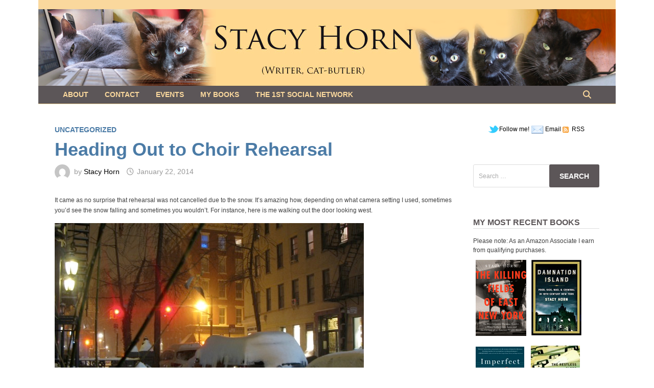

--- FILE ---
content_type: text/html; charset=UTF-8
request_url: https://stacyhorn.com/2014/01/22/heading-out-to-choir-rehearsal/
body_size: 70049
content:
<!doctype html>
<html lang="en-US">
<head>
	<meta charset="UTF-8">
	<meta name="viewport" content="width=device-width, initial-scale=1">
	<link rel="profile" href="https://gmpg.org/xfn/11">

	<title>Heading Out to Choir Rehearsal &#8211; Stacy Horn</title>
<meta name='robots' content='max-image-preview:large' />
<link rel="alternate" type="application/rss+xml" title="Stacy Horn &raquo; Feed" href="https://stacyhorn.com/feed/" />
<link rel="alternate" type="application/rss+xml" title="Stacy Horn &raquo; Comments Feed" href="https://stacyhorn.com/comments/feed/" />
<link rel="alternate" type="application/rss+xml" title="Stacy Horn &raquo; Heading Out to Choir Rehearsal Comments Feed" href="https://stacyhorn.com/2014/01/22/heading-out-to-choir-rehearsal/feed/" />
<script type="text/javascript">
/* <![CDATA[ */
window._wpemojiSettings = {"baseUrl":"https:\/\/s.w.org\/images\/core\/emoji\/14.0.0\/72x72\/","ext":".png","svgUrl":"https:\/\/s.w.org\/images\/core\/emoji\/14.0.0\/svg\/","svgExt":".svg","source":{"concatemoji":"https:\/\/stacyhorn.com\/wp-includes\/js\/wp-emoji-release.min.js?ver=6.4.3"}};
/*! This file is auto-generated */
!function(i,n){var o,s,e;function c(e){try{var t={supportTests:e,timestamp:(new Date).valueOf()};sessionStorage.setItem(o,JSON.stringify(t))}catch(e){}}function p(e,t,n){e.clearRect(0,0,e.canvas.width,e.canvas.height),e.fillText(t,0,0);var t=new Uint32Array(e.getImageData(0,0,e.canvas.width,e.canvas.height).data),r=(e.clearRect(0,0,e.canvas.width,e.canvas.height),e.fillText(n,0,0),new Uint32Array(e.getImageData(0,0,e.canvas.width,e.canvas.height).data));return t.every(function(e,t){return e===r[t]})}function u(e,t,n){switch(t){case"flag":return n(e,"\ud83c\udff3\ufe0f\u200d\u26a7\ufe0f","\ud83c\udff3\ufe0f\u200b\u26a7\ufe0f")?!1:!n(e,"\ud83c\uddfa\ud83c\uddf3","\ud83c\uddfa\u200b\ud83c\uddf3")&&!n(e,"\ud83c\udff4\udb40\udc67\udb40\udc62\udb40\udc65\udb40\udc6e\udb40\udc67\udb40\udc7f","\ud83c\udff4\u200b\udb40\udc67\u200b\udb40\udc62\u200b\udb40\udc65\u200b\udb40\udc6e\u200b\udb40\udc67\u200b\udb40\udc7f");case"emoji":return!n(e,"\ud83e\udef1\ud83c\udffb\u200d\ud83e\udef2\ud83c\udfff","\ud83e\udef1\ud83c\udffb\u200b\ud83e\udef2\ud83c\udfff")}return!1}function f(e,t,n){var r="undefined"!=typeof WorkerGlobalScope&&self instanceof WorkerGlobalScope?new OffscreenCanvas(300,150):i.createElement("canvas"),a=r.getContext("2d",{willReadFrequently:!0}),o=(a.textBaseline="top",a.font="600 32px Arial",{});return e.forEach(function(e){o[e]=t(a,e,n)}),o}function t(e){var t=i.createElement("script");t.src=e,t.defer=!0,i.head.appendChild(t)}"undefined"!=typeof Promise&&(o="wpEmojiSettingsSupports",s=["flag","emoji"],n.supports={everything:!0,everythingExceptFlag:!0},e=new Promise(function(e){i.addEventListener("DOMContentLoaded",e,{once:!0})}),new Promise(function(t){var n=function(){try{var e=JSON.parse(sessionStorage.getItem(o));if("object"==typeof e&&"number"==typeof e.timestamp&&(new Date).valueOf()<e.timestamp+604800&&"object"==typeof e.supportTests)return e.supportTests}catch(e){}return null}();if(!n){if("undefined"!=typeof Worker&&"undefined"!=typeof OffscreenCanvas&&"undefined"!=typeof URL&&URL.createObjectURL&&"undefined"!=typeof Blob)try{var e="postMessage("+f.toString()+"("+[JSON.stringify(s),u.toString(),p.toString()].join(",")+"));",r=new Blob([e],{type:"text/javascript"}),a=new Worker(URL.createObjectURL(r),{name:"wpTestEmojiSupports"});return void(a.onmessage=function(e){c(n=e.data),a.terminate(),t(n)})}catch(e){}c(n=f(s,u,p))}t(n)}).then(function(e){for(var t in e)n.supports[t]=e[t],n.supports.everything=n.supports.everything&&n.supports[t],"flag"!==t&&(n.supports.everythingExceptFlag=n.supports.everythingExceptFlag&&n.supports[t]);n.supports.everythingExceptFlag=n.supports.everythingExceptFlag&&!n.supports.flag,n.DOMReady=!1,n.readyCallback=function(){n.DOMReady=!0}}).then(function(){return e}).then(function(){var e;n.supports.everything||(n.readyCallback(),(e=n.source||{}).concatemoji?t(e.concatemoji):e.wpemoji&&e.twemoji&&(t(e.twemoji),t(e.wpemoji)))}))}((window,document),window._wpemojiSettings);
/* ]]> */
</script>
<style id='wp-emoji-styles-inline-css' type='text/css'>

	img.wp-smiley, img.emoji {
		display: inline !important;
		border: none !important;
		box-shadow: none !important;
		height: 1em !important;
		width: 1em !important;
		margin: 0 0.07em !important;
		vertical-align: -0.1em !important;
		background: none !important;
		padding: 0 !important;
	}
</style>
<link rel='stylesheet' id='wp-block-library-css' href='https://stacyhorn.com/wp-includes/css/dist/block-library/style.min.css?ver=6.4.3' type='text/css' media='all' />
<style id='wp-block-library-theme-inline-css' type='text/css'>
.wp-block-audio figcaption{color:#555;font-size:13px;text-align:center}.is-dark-theme .wp-block-audio figcaption{color:hsla(0,0%,100%,.65)}.wp-block-audio{margin:0 0 1em}.wp-block-code{border:1px solid #ccc;border-radius:4px;font-family:Menlo,Consolas,monaco,monospace;padding:.8em 1em}.wp-block-embed figcaption{color:#555;font-size:13px;text-align:center}.is-dark-theme .wp-block-embed figcaption{color:hsla(0,0%,100%,.65)}.wp-block-embed{margin:0 0 1em}.blocks-gallery-caption{color:#555;font-size:13px;text-align:center}.is-dark-theme .blocks-gallery-caption{color:hsla(0,0%,100%,.65)}.wp-block-image figcaption{color:#555;font-size:13px;text-align:center}.is-dark-theme .wp-block-image figcaption{color:hsla(0,0%,100%,.65)}.wp-block-image{margin:0 0 1em}.wp-block-pullquote{border-bottom:4px solid;border-top:4px solid;color:currentColor;margin-bottom:1.75em}.wp-block-pullquote cite,.wp-block-pullquote footer,.wp-block-pullquote__citation{color:currentColor;font-size:.8125em;font-style:normal;text-transform:uppercase}.wp-block-quote{border-left:.25em solid;margin:0 0 1.75em;padding-left:1em}.wp-block-quote cite,.wp-block-quote footer{color:currentColor;font-size:.8125em;font-style:normal;position:relative}.wp-block-quote.has-text-align-right{border-left:none;border-right:.25em solid;padding-left:0;padding-right:1em}.wp-block-quote.has-text-align-center{border:none;padding-left:0}.wp-block-quote.is-large,.wp-block-quote.is-style-large,.wp-block-quote.is-style-plain{border:none}.wp-block-search .wp-block-search__label{font-weight:700}.wp-block-search__button{border:1px solid #ccc;padding:.375em .625em}:where(.wp-block-group.has-background){padding:1.25em 2.375em}.wp-block-separator.has-css-opacity{opacity:.4}.wp-block-separator{border:none;border-bottom:2px solid;margin-left:auto;margin-right:auto}.wp-block-separator.has-alpha-channel-opacity{opacity:1}.wp-block-separator:not(.is-style-wide):not(.is-style-dots){width:100px}.wp-block-separator.has-background:not(.is-style-dots){border-bottom:none;height:1px}.wp-block-separator.has-background:not(.is-style-wide):not(.is-style-dots){height:2px}.wp-block-table{margin:0 0 1em}.wp-block-table td,.wp-block-table th{word-break:normal}.wp-block-table figcaption{color:#555;font-size:13px;text-align:center}.is-dark-theme .wp-block-table figcaption{color:hsla(0,0%,100%,.65)}.wp-block-video figcaption{color:#555;font-size:13px;text-align:center}.is-dark-theme .wp-block-video figcaption{color:hsla(0,0%,100%,.65)}.wp-block-video{margin:0 0 1em}.wp-block-template-part.has-background{margin-bottom:0;margin-top:0;padding:1.25em 2.375em}
</style>
<style id='classic-theme-styles-inline-css' type='text/css'>
/*! This file is auto-generated */
.wp-block-button__link{color:#fff;background-color:#32373c;border-radius:9999px;box-shadow:none;text-decoration:none;padding:calc(.667em + 2px) calc(1.333em + 2px);font-size:1.125em}.wp-block-file__button{background:#32373c;color:#fff;text-decoration:none}
</style>
<style id='global-styles-inline-css' type='text/css'>
body{--wp--preset--color--black: #000000;--wp--preset--color--cyan-bluish-gray: #abb8c3;--wp--preset--color--white: #ffffff;--wp--preset--color--pale-pink: #f78da7;--wp--preset--color--vivid-red: #cf2e2e;--wp--preset--color--luminous-vivid-orange: #ff6900;--wp--preset--color--luminous-vivid-amber: #fcb900;--wp--preset--color--light-green-cyan: #7bdcb5;--wp--preset--color--vivid-green-cyan: #00d084;--wp--preset--color--pale-cyan-blue: #8ed1fc;--wp--preset--color--vivid-cyan-blue: #0693e3;--wp--preset--color--vivid-purple: #9b51e0;--wp--preset--gradient--vivid-cyan-blue-to-vivid-purple: linear-gradient(135deg,rgba(6,147,227,1) 0%,rgb(155,81,224) 100%);--wp--preset--gradient--light-green-cyan-to-vivid-green-cyan: linear-gradient(135deg,rgb(122,220,180) 0%,rgb(0,208,130) 100%);--wp--preset--gradient--luminous-vivid-amber-to-luminous-vivid-orange: linear-gradient(135deg,rgba(252,185,0,1) 0%,rgba(255,105,0,1) 100%);--wp--preset--gradient--luminous-vivid-orange-to-vivid-red: linear-gradient(135deg,rgba(255,105,0,1) 0%,rgb(207,46,46) 100%);--wp--preset--gradient--very-light-gray-to-cyan-bluish-gray: linear-gradient(135deg,rgb(238,238,238) 0%,rgb(169,184,195) 100%);--wp--preset--gradient--cool-to-warm-spectrum: linear-gradient(135deg,rgb(74,234,220) 0%,rgb(151,120,209) 20%,rgb(207,42,186) 40%,rgb(238,44,130) 60%,rgb(251,105,98) 80%,rgb(254,248,76) 100%);--wp--preset--gradient--blush-light-purple: linear-gradient(135deg,rgb(255,206,236) 0%,rgb(152,150,240) 100%);--wp--preset--gradient--blush-bordeaux: linear-gradient(135deg,rgb(254,205,165) 0%,rgb(254,45,45) 50%,rgb(107,0,62) 100%);--wp--preset--gradient--luminous-dusk: linear-gradient(135deg,rgb(255,203,112) 0%,rgb(199,81,192) 50%,rgb(65,88,208) 100%);--wp--preset--gradient--pale-ocean: linear-gradient(135deg,rgb(255,245,203) 0%,rgb(182,227,212) 50%,rgb(51,167,181) 100%);--wp--preset--gradient--electric-grass: linear-gradient(135deg,rgb(202,248,128) 0%,rgb(113,206,126) 100%);--wp--preset--gradient--midnight: linear-gradient(135deg,rgb(2,3,129) 0%,rgb(40,116,252) 100%);--wp--preset--font-size--small: 13px;--wp--preset--font-size--medium: 20px;--wp--preset--font-size--large: 36px;--wp--preset--font-size--x-large: 42px;--wp--preset--spacing--20: 0.44rem;--wp--preset--spacing--30: 0.67rem;--wp--preset--spacing--40: 1rem;--wp--preset--spacing--50: 1.5rem;--wp--preset--spacing--60: 2.25rem;--wp--preset--spacing--70: 3.38rem;--wp--preset--spacing--80: 5.06rem;--wp--preset--shadow--natural: 6px 6px 9px rgba(0, 0, 0, 0.2);--wp--preset--shadow--deep: 12px 12px 50px rgba(0, 0, 0, 0.4);--wp--preset--shadow--sharp: 6px 6px 0px rgba(0, 0, 0, 0.2);--wp--preset--shadow--outlined: 6px 6px 0px -3px rgba(255, 255, 255, 1), 6px 6px rgba(0, 0, 0, 1);--wp--preset--shadow--crisp: 6px 6px 0px rgba(0, 0, 0, 1);}:where(.is-layout-flex){gap: 0.5em;}:where(.is-layout-grid){gap: 0.5em;}body .is-layout-flow > .alignleft{float: left;margin-inline-start: 0;margin-inline-end: 2em;}body .is-layout-flow > .alignright{float: right;margin-inline-start: 2em;margin-inline-end: 0;}body .is-layout-flow > .aligncenter{margin-left: auto !important;margin-right: auto !important;}body .is-layout-constrained > .alignleft{float: left;margin-inline-start: 0;margin-inline-end: 2em;}body .is-layout-constrained > .alignright{float: right;margin-inline-start: 2em;margin-inline-end: 0;}body .is-layout-constrained > .aligncenter{margin-left: auto !important;margin-right: auto !important;}body .is-layout-constrained > :where(:not(.alignleft):not(.alignright):not(.alignfull)){max-width: var(--wp--style--global--content-size);margin-left: auto !important;margin-right: auto !important;}body .is-layout-constrained > .alignwide{max-width: var(--wp--style--global--wide-size);}body .is-layout-flex{display: flex;}body .is-layout-flex{flex-wrap: wrap;align-items: center;}body .is-layout-flex > *{margin: 0;}body .is-layout-grid{display: grid;}body .is-layout-grid > *{margin: 0;}:where(.wp-block-columns.is-layout-flex){gap: 2em;}:where(.wp-block-columns.is-layout-grid){gap: 2em;}:where(.wp-block-post-template.is-layout-flex){gap: 1.25em;}:where(.wp-block-post-template.is-layout-grid){gap: 1.25em;}.has-black-color{color: var(--wp--preset--color--black) !important;}.has-cyan-bluish-gray-color{color: var(--wp--preset--color--cyan-bluish-gray) !important;}.has-white-color{color: var(--wp--preset--color--white) !important;}.has-pale-pink-color{color: var(--wp--preset--color--pale-pink) !important;}.has-vivid-red-color{color: var(--wp--preset--color--vivid-red) !important;}.has-luminous-vivid-orange-color{color: var(--wp--preset--color--luminous-vivid-orange) !important;}.has-luminous-vivid-amber-color{color: var(--wp--preset--color--luminous-vivid-amber) !important;}.has-light-green-cyan-color{color: var(--wp--preset--color--light-green-cyan) !important;}.has-vivid-green-cyan-color{color: var(--wp--preset--color--vivid-green-cyan) !important;}.has-pale-cyan-blue-color{color: var(--wp--preset--color--pale-cyan-blue) !important;}.has-vivid-cyan-blue-color{color: var(--wp--preset--color--vivid-cyan-blue) !important;}.has-vivid-purple-color{color: var(--wp--preset--color--vivid-purple) !important;}.has-black-background-color{background-color: var(--wp--preset--color--black) !important;}.has-cyan-bluish-gray-background-color{background-color: var(--wp--preset--color--cyan-bluish-gray) !important;}.has-white-background-color{background-color: var(--wp--preset--color--white) !important;}.has-pale-pink-background-color{background-color: var(--wp--preset--color--pale-pink) !important;}.has-vivid-red-background-color{background-color: var(--wp--preset--color--vivid-red) !important;}.has-luminous-vivid-orange-background-color{background-color: var(--wp--preset--color--luminous-vivid-orange) !important;}.has-luminous-vivid-amber-background-color{background-color: var(--wp--preset--color--luminous-vivid-amber) !important;}.has-light-green-cyan-background-color{background-color: var(--wp--preset--color--light-green-cyan) !important;}.has-vivid-green-cyan-background-color{background-color: var(--wp--preset--color--vivid-green-cyan) !important;}.has-pale-cyan-blue-background-color{background-color: var(--wp--preset--color--pale-cyan-blue) !important;}.has-vivid-cyan-blue-background-color{background-color: var(--wp--preset--color--vivid-cyan-blue) !important;}.has-vivid-purple-background-color{background-color: var(--wp--preset--color--vivid-purple) !important;}.has-black-border-color{border-color: var(--wp--preset--color--black) !important;}.has-cyan-bluish-gray-border-color{border-color: var(--wp--preset--color--cyan-bluish-gray) !important;}.has-white-border-color{border-color: var(--wp--preset--color--white) !important;}.has-pale-pink-border-color{border-color: var(--wp--preset--color--pale-pink) !important;}.has-vivid-red-border-color{border-color: var(--wp--preset--color--vivid-red) !important;}.has-luminous-vivid-orange-border-color{border-color: var(--wp--preset--color--luminous-vivid-orange) !important;}.has-luminous-vivid-amber-border-color{border-color: var(--wp--preset--color--luminous-vivid-amber) !important;}.has-light-green-cyan-border-color{border-color: var(--wp--preset--color--light-green-cyan) !important;}.has-vivid-green-cyan-border-color{border-color: var(--wp--preset--color--vivid-green-cyan) !important;}.has-pale-cyan-blue-border-color{border-color: var(--wp--preset--color--pale-cyan-blue) !important;}.has-vivid-cyan-blue-border-color{border-color: var(--wp--preset--color--vivid-cyan-blue) !important;}.has-vivid-purple-border-color{border-color: var(--wp--preset--color--vivid-purple) !important;}.has-vivid-cyan-blue-to-vivid-purple-gradient-background{background: var(--wp--preset--gradient--vivid-cyan-blue-to-vivid-purple) !important;}.has-light-green-cyan-to-vivid-green-cyan-gradient-background{background: var(--wp--preset--gradient--light-green-cyan-to-vivid-green-cyan) !important;}.has-luminous-vivid-amber-to-luminous-vivid-orange-gradient-background{background: var(--wp--preset--gradient--luminous-vivid-amber-to-luminous-vivid-orange) !important;}.has-luminous-vivid-orange-to-vivid-red-gradient-background{background: var(--wp--preset--gradient--luminous-vivid-orange-to-vivid-red) !important;}.has-very-light-gray-to-cyan-bluish-gray-gradient-background{background: var(--wp--preset--gradient--very-light-gray-to-cyan-bluish-gray) !important;}.has-cool-to-warm-spectrum-gradient-background{background: var(--wp--preset--gradient--cool-to-warm-spectrum) !important;}.has-blush-light-purple-gradient-background{background: var(--wp--preset--gradient--blush-light-purple) !important;}.has-blush-bordeaux-gradient-background{background: var(--wp--preset--gradient--blush-bordeaux) !important;}.has-luminous-dusk-gradient-background{background: var(--wp--preset--gradient--luminous-dusk) !important;}.has-pale-ocean-gradient-background{background: var(--wp--preset--gradient--pale-ocean) !important;}.has-electric-grass-gradient-background{background: var(--wp--preset--gradient--electric-grass) !important;}.has-midnight-gradient-background{background: var(--wp--preset--gradient--midnight) !important;}.has-small-font-size{font-size: var(--wp--preset--font-size--small) !important;}.has-medium-font-size{font-size: var(--wp--preset--font-size--medium) !important;}.has-large-font-size{font-size: var(--wp--preset--font-size--large) !important;}.has-x-large-font-size{font-size: var(--wp--preset--font-size--x-large) !important;}
.wp-block-navigation a:where(:not(.wp-element-button)){color: inherit;}
:where(.wp-block-post-template.is-layout-flex){gap: 1.25em;}:where(.wp-block-post-template.is-layout-grid){gap: 1.25em;}
:where(.wp-block-columns.is-layout-flex){gap: 2em;}:where(.wp-block-columns.is-layout-grid){gap: 2em;}
.wp-block-pullquote{font-size: 1.5em;line-height: 1.6;}
</style>
<link rel='stylesheet' id='font-awesome-css' href='https://stacyhorn.com/wp-content/themes/bam/assets/fonts/css/all.min.css?ver=6.7.2' type='text/css' media='all' />
<link rel='stylesheet' id='bam-style-css' href='https://stacyhorn.com/wp-content/themes/bam/style.css?ver=1.3.5' type='text/css' media='all' />
<link rel="https://api.w.org/" href="https://stacyhorn.com/wp-json/" /><link rel="alternate" type="application/json" href="https://stacyhorn.com/wp-json/wp/v2/posts/21528" /><link rel="EditURI" type="application/rsd+xml" title="RSD" href="https://stacyhorn.com/xmlrpc.php?rsd" />
<meta name="generator" content="WordPress 6.4.3" />
<link rel="canonical" href="https://stacyhorn.com/2014/01/22/heading-out-to-choir-rehearsal/" />
<link rel='shortlink' href='https://stacyhorn.com/?p=21528' />
<link rel="alternate" type="application/json+oembed" href="https://stacyhorn.com/wp-json/oembed/1.0/embed?url=https%3A%2F%2Fstacyhorn.com%2F2014%2F01%2F22%2Fheading-out-to-choir-rehearsal%2F" />
<link rel="alternate" type="text/xml+oembed" href="https://stacyhorn.com/wp-json/oembed/1.0/embed?url=https%3A%2F%2Fstacyhorn.com%2F2014%2F01%2F22%2Fheading-out-to-choir-rehearsal%2F&#038;format=xml" />
<link rel="pingback" href="https://stacyhorn.com/xmlrpc.php">		<style type="text/css">
					.site-title,
			.site-description {
				position: absolute;
				clip: rect(1px, 1px, 1px, 1px);
				display: none;
			}
				</style>
				<style type="text/css" id="wp-custom-css">
			p {margin-bottom:15px !important;}		</style>
		
		<style type="text/css" id="theme-custom-css">
			/* Header CSS */
                    body.boxed-layout #page {
                        max-width: 1130px;
                    }
                
                    @media ( min-width: 768px ) {
                        #primary {
                            width: 75%;
                        }
                    }
                
                    @media ( min-width: 768px ) {
                        #secondary {
                            width: 25%;
                        }
                    }
                /* Color CSS */
                
                    blockquote {
                        border-left: 4px solid #4b7ba6;
                    }

                    button,
                    input[type="button"],
                    input[type="reset"],
                    input[type="submit"] {
                        background: #4b7ba6;
                    }

                    .wp-block-search .wp-block-search__button {
                        background: #4b7ba6;
                    }

                    .bam-readmore {
                        background: #4b7ba6;
                    }

                    .site-title a, .site-description {
                        color: #4b7ba6;
                    }

                    .site-header.default-style .main-navigation ul li a:hover {
                        color: #4b7ba6;
                    }

                    .site-header.default-style .main-navigation ul ul li a:hover {
                        background: #4b7ba6;
                    }

                    .site-header.default-style .main-navigation .current_page_item > a,
                    .site-header.default-style .main-navigation .current-menu-item > a,
                    .site-header.default-style .main-navigation .current_page_ancestor > a,
                    .site-header.default-style .main-navigation .current-menu-ancestor > a {
                        color: #4b7ba6;
                    }

                    .site-header.horizontal-style .main-navigation ul li a:hover {
                        color: #4b7ba6;
                    }

                    .site-header.horizontal-style .main-navigation ul ul li a:hover {
                        background: #4b7ba6;
                    }

                    .site-header.horizontal-style .main-navigation .current_page_item > a,
                    .site-header.horizontal-style .main-navigation .current-menu-item > a,
                    .site-header.horizontal-style .main-navigation .current_page_ancestor > a,
                    .site-header.horizontal-style .main-navigation .current-menu-ancestor > a {
                        color: #4b7ba6;
                    }

                    .posts-navigation .nav-previous a:hover,
                    .posts-navigation .nav-next a:hover {
                        color: #4b7ba6;
                    }

                    .post-navigation .nav-previous .post-title:hover,
                    .post-navigation .nav-next .post-title:hover {
                        color: #4b7ba6;
                    }

                    .pagination .page-numbers.current {
                        background: #4b7ba6;
                        border: 1px solid #4b7ba6;
                        color: #ffffff;
                    }
                      
                    .pagination a.page-numbers:hover {
                        background: #4b7ba6;
                        border: 1px solid #4b7ba6;
                    }

                    .widget a:hover,
                    .widget ul li a:hover {
                        color: #4b7ba6;
                    }

                    li.bm-tab.th-ui-state-active a {
                        border-bottom: 1px solid #4b7ba6;
                    }

                    .footer-widget-area .widget a:hover {
                        color: #4b7ba6;
                    }

                    .bms-title a:hover {
                        color: #4b7ba6;
                    }

                    .bam-entry .entry-title a:hover {
                        color: #4b7ba6;
                    }

                    .related-post-meta a:hover,
                    .entry-meta a:hover {
                        color: #4b7ba6;
                    }

                    .related-post-meta .byline a:hover,
                    .entry-meta .byline a:hover {
                        color: #4b7ba6;
                    }

                    .cat-links a {
                        color: #4b7ba6;
                    }

                    .tags-links a:hover {
                        background: #4b7ba6;
                    }

                    .related-post-title a:hover {
                        color: #4b7ba6;
                    }

                    .author-posts-link:hover {
                        color: #4b7ba6;
                    }

                    .comment-author a {
                        color: #4b7ba6;
                    }

                    .comment-metadata a:hover,
                    .comment-metadata a:focus,
                    .pingback .comment-edit-link:hover,
                    .pingback .comment-edit-link:focus {
                        color: #4b7ba6;
                    }

                    .comment-reply-link:hover,
                    .comment-reply-link:focus {
                        background: #4b7ba6;
                    }

                    .comment-notes a:hover,
                    .comment-awaiting-moderation a:hover,
                    .logged-in-as a:hover,
                    .form-allowed-tags a:hover {
                        color: #4b7ba6;
                    }

                    .required {
                        color: #4b7ba6;
                    }

                    .comment-reply-title small a:before {
                        color: #4b7ba6;
                    }

                    .wp-block-quote {
                        border-left: 4px solid #4b7ba6;
                    }

                    .wp-block-quote[style*="text-align:right"], .wp-block-quote[style*="text-align: right"] {
                        border-right: 4px solid #4b7ba6;
                    }

                    .site-info a:hover {
                        color: #4b7ba6;
                    }

                    #bam-tags a, .widget_tag_cloud .tagcloud a {
                        background: #4b7ba6;
                    }

                
                    .page-content a,
                    .entry-content a {
                        color: #4b7ba6;
                    }
                
                    .page-content a:hover,
                    .entry-content a:hover {
                        color: #00aeef;
                    }
                
                    button,
                    input[type="button"],
                    input[type="reset"],
                    input[type="submit"],
                    .wp-block-search .wp-block-search__button,
                    .bam-readmore {
                        background: #5c5658;
                    }
                
                    button,
                    input[type="button"],
                    input[type="reset"],
                    input[type="submit"],
                    .wp-block-search .wp-block-search__button,
                    .bam-readmore {
                        color: #ffffff;
                    }
                
                    button:hover,
                    input[type="button"]:hover,
                    input[type="reset"]:hover,
                    input[type="submit"]:hover,
                    .wp-block-search .wp-block-search__button:hover,
                    .bam-readmore:hover {
                        background: #5c5658;
                    }
                
                    button:hover,
                    input[type="button"]:hover,
                    input[type="reset"]:hover,
                    input[type="submit"]:hover,
                    .wp-block-search .wp-block-search__button:hover,
                    .bam-readmore:hover {
                        color: #fad89d;
                    }
                
                    body.boxed-layout.custom-background,
                    body.boxed-layout {
                        background-color: #ffffff;
                    }
                
                    body.boxed-layout.custom-background.separate-containers,
                    body.boxed-layout.separate-containers {
                        background-color: #dddddd;
                    }
                
                    body.wide-layout.custom-background.separate-containers,
                    body.wide-layout.separate-containers {
                        background-color: #eeeeee;
                    }
                
                    .related-post-meta .byline a:hover, 
                    .entry-meta .byline a:hover,
                    .related-post-meta a:hover, 
                    .entry-meta a:hover {
                        color: #4b7ba6;
                    }
                /* Header CSS */
                    .site-header {
                        border-bottom: 1px solid #fad89d;
                    }
                
                        .site-header.default-style .main-navigation ul li a, .site-header.default-style .bam-search-button-icon, .site-header.default-style .menu-toggle { line-height: 35px; }
                        .site-header.default-style .main-navigation ul ul li a { line-height: 1.3; }
                        .site-header.default-style .bam-search-box-container { top: 35px }
                    
                        .site-header.default-style { background-color: #fad89d; }
                    
                        .site-header.default-style .main-navigation { background: #5c5658; }
                    
                        .site-header.default-style .main-navigation ul li a, .bam-search-button-icon, .menu-toggle { color: #fad89d; }
                    
                        .site-header.default-style .main-navigation ul li a:hover { color: #5c5658; }
                        .site-header.default-style .main-navigation .current_page_item > a, .site-header.default-style .main-navigation .current-menu-item > a, .site-header.default-style .main-navigation .current_page_ancestor > a, .site-header.default-style .main-navigation .current-menu-ancestor > a { color: #5c5658; }
                    
                        .site-header.default-style .main-navigation ul li a:hover { background-color: #ffffff; }
                        .site-header.default-style .main-navigation .current_page_item > a, .site-header.default-style .main-navigation .current-menu-item > a, .site-header.default-style .main-navigation .current_page_ancestor > a, .site-header.default-style .main-navigation .current-menu-ancestor > a { background-color: #ffffff; }
                    
                        .site-header.default-style #site-header-inner {
                            padding-top: 0px;
                        }
                    
                        .site-header.default-style #site-header-inner {
                            padding-bottom: 0px;
                        }
                    /* Typography CSS */body, button, input, select, optgroup, textarea{font-family:Verdana, Geneva, sans-serif;font-weight:400;font-size:12px;}h1, h2, h3, h4, h5, h6, .site-title, .bam-entry .entry-title a, .widget-title, .is-style-bam-widget-title, .entry-title, .related-section-title, .related-post-title a, .single .entry-title, .archive .page-title{font-family:Verdana, Geneva, sans-serif;font-weight:600;line-height:1.1;color:#4b7ba6;}h1{font-size:30px;}h2{font-size:24px;}h3{font-size:20px;}h4{font-size:18px;}.main-navigation li a{font-family:Verdana, Geneva, sans-serif;font-size:14px;}.bam-entry .entry-title a{font-size:22px;line-height:1;}.widget-title, .is-style-bam-widget-title{font-size:16px;color:#5c5658;}/* Footer CSS */
                    .site-info {
                        background: #fad89d;
                    }
                
                    .site-info {
                        color: #5c5658;
                    }
                
                    .site-info a {
                        color: #5c5658;
                    }		</style>

	</head>

<body class="post-template-default single single-post postid-21528 single-format-standard wp-embed-responsive boxed-layout right-sidebar one-container">



<div id="page" class="site">
	<a class="skip-link screen-reader-text" href="#content">Skip to content</a>

	
	


<header id="masthead" class="site-header default-style">

    
    

<div id="site-header-inner" class="clearfix container-fluid center-logo">

    <div class="site-branding">
    <div class="site-branding-inner">

        
        <div class="site-branding-text">
                            <p class="site-title"><a href="https://stacyhorn.com/" rel="home">Stacy Horn</a></p>
                                <p class="site-description">A blog about New York City, my books, and my cats.  Mostly.</p>
                    </div><!-- .site-branding-text -->

    </div><!-- .site-branding-inner -->
</div><!-- .site-branding -->
        
</div><!-- #site-header-inner -->

<div class="th-header-image clearfix"><a href="https://stacyhorn.com/" title="Stacy Horn" rel="home"><img src="https://stacyhorn.com/wp-content/uploads/2020/02/sh_banner.png" height="150" width="1130" alt="Stacy Horn, Writer, Cat Butler" /></a></div>

<nav id="site-navigation" class="main-navigation">

    <div id="site-navigation-inner" class="container align-left show-search">
        
        <div id="primary-menu" class="menu"><ul>
<li class="page_item page-item-2"><a href="https://stacyhorn.com/about/">About</a></li>
<li class="page_item page-item-9995"><a href="https://stacyhorn.com/follow-me-on-twitter/">Contact</a></li>
<li class="page_item page-item-10033"><a href="https://stacyhorn.com/events/">Events</a></li>
<li class="page_item page-item-9962"><a href="https://stacyhorn.com/my-books/">My Books</a></li>
<li class="page_item page-item-10023"><a href="https://stacyhorn.com/the-first-social-network/">The 1st Social Network</a></li>
</ul></div>
<div class="bam-search-button-icon">
    <i class="fas fa-search" aria-hidden="true"></i>
</div>
<div class="bam-search-box-container">
    <div class="bam-search-box">
        <form role="search" method="get" class="search-form" action="https://stacyhorn.com/">
				<label>
					<span class="screen-reader-text">Search for:</span>
					<input type="search" class="search-field" placeholder="Search &hellip;" value="" name="s" />
				</label>
				<input type="submit" class="search-submit" value="Search" />
			</form>    </div><!-- th-search-box -->
</div><!-- .th-search-box-container -->

        <button class="menu-toggle" aria-controls="primary-menu" aria-expanded="false" data-toggle-target=".mobile-navigation"><i class="fas fa-bars"></i>Menu</button>
        
    </div><!-- .container -->
    
</nav><!-- #site-navigation -->
<div class="mobile-dropdown">
    <nav class="mobile-navigation">
        <div class="menu"><ul><li class="page_item page-item-2"><a href="https://stacyhorn.com/about/">About</a></li><li class="page_item page-item-9995"><a href="https://stacyhorn.com/follow-me-on-twitter/">Contact</a></li><li class="page_item page-item-10033"><a href="https://stacyhorn.com/events/">Events</a></li><li class="page_item page-item-9962"><a href="https://stacyhorn.com/my-books/">My Books</a></li><li class="page_item page-item-10023"><a href="https://stacyhorn.com/the-first-social-network/">The 1st Social Network</a></li></ul></div>    </nav>
</div>

    
    			<div class="bam-header-bg"></div>
         
</header><!-- #masthead -->


	
	<div id="content" class="site-content">
		<div class="container">

	
	<div id="primary" class="content-area">

		
		<main id="main" class="site-main">

			
			
<article id="post-21528" class="bam-single-post post-21528 post type-post status-publish format-standard hentry category-uncategorized">

	
	<div class="category-list">
		<span class="cat-links"><a href="https://stacyhorn.com/category/uncategorized/" rel="category tag">Uncategorized</a></span>	</div><!-- .category-list -->

	<header class="entry-header">
		<h1 class="entry-title">Heading Out to Choir Rehearsal</h1>			<div class="entry-meta">
				<span class="byline"> <img class="author-photo" alt="Stacy Horn" src="https://secure.gravatar.com/avatar/49187f47c7d19cdd8497f1edfdfd6688?s=96&#038;d=mm&#038;r=g" />by <span class="author vcard"><a class="url fn n" href="https://stacyhorn.com/author/admin/">Stacy Horn</a></span></span><span class="posted-on"><i class="far fa-clock"></i><a href="https://stacyhorn.com/2014/01/22/heading-out-to-choir-rehearsal/" rel="bookmark"><time class="entry-date published sm-hu" datetime="2014-01-22T12:35:27-04:00">January 22, 2014</time><time class="updated" datetime="2014-01-22T12:47:24-04:00">January 22, 2014</time></a></span>			</div><!-- .entry-meta -->
			</header><!-- .entry-header -->

	
	
	
	<div class="entry-content">
		<p>It came as no surprise that rehearsal was not cancelled due to the snow.  It&#8217;s amazing how, depending on what camera setting I used, sometimes you&#8217;d see the snow falling and sometimes you wouldn&#8217;t.  For instance, here is me walking out the door looking west.</p>
<p><a href="https://www.stacyhorn.com/wp-content/uploads/2014/01/Snow1.jpg"><img fetchpriority="high" decoding="async" src="https://www.stacyhorn.com/wp-content/uploads/2014/01/Snow1.jpg" alt="Snow1" width="605" height="501" class="alignnone size-full wp-image-21530" srcset="https://stacyhorn.com/wp-content/uploads/2014/01/Snow1.jpg 605w, https://stacyhorn.com/wp-content/uploads/2014/01/Snow1-300x248.jpg 300w" sizes="(max-width: 605px) 100vw, 605px" /></a></p>
<p>And now I&#8217;m looking east.</p>
<p><a href="https://www.stacyhorn.com/wp-content/uploads/2014/01/Snow3.jpg"><img decoding="async" src="https://www.stacyhorn.com/wp-content/uploads/2014/01/Snow3.jpg" alt="Snow3" width="607" height="471" class="alignnone size-full wp-image-21531" srcset="https://stacyhorn.com/wp-content/uploads/2014/01/Snow3.jpg 607w, https://stacyhorn.com/wp-content/uploads/2014/01/Snow3-300x232.jpg 300w" sizes="(max-width: 607px) 100vw, 607px" /></a></p>
<p>This is a picture of the cemetery I posted about last week.</p>
<p><a href="https://www.stacyhorn.com/wp-content/uploads/2014/01/Snow.jpg"><img decoding="async" src="https://www.stacyhorn.com/wp-content/uploads/2014/01/Snow.jpg" alt="Snow" width="605" height="806" class="alignnone size-full wp-image-21529" srcset="https://stacyhorn.com/wp-content/uploads/2014/01/Snow.jpg 605w, https://stacyhorn.com/wp-content/uploads/2014/01/Snow-225x300.jpg 225w" sizes="(max-width: 605px) 100vw, 605px" /></a></p>
<p>Looking into the same cemetery from above.</p>
<p><a href="https://www.stacyhorn.com/wp-content/uploads/2014/01/Snow10.jpg"><img loading="lazy" decoding="async" src="https://www.stacyhorn.com/wp-content/uploads/2014/01/Snow10.jpg" alt="Snow10" width="608" height="485" class="alignnone size-full wp-image-21538" srcset="https://stacyhorn.com/wp-content/uploads/2014/01/Snow10.jpg 608w, https://stacyhorn.com/wp-content/uploads/2014/01/Snow10-300x239.jpg 300w" sizes="(max-width: 608px) 100vw, 608px" /></a></p>
<p>And now I&#8217;ve arrived at Grace Church.  Sigh.  I am so lucky to be a member of the Choral Society of Grace Church.</p>
<p><a href="https://www.stacyhorn.com/wp-content/uploads/2014/01/Snow8.jpg"><img loading="lazy" decoding="async" src="https://www.stacyhorn.com/wp-content/uploads/2014/01/Snow8.jpg" alt="Snow8" width="607" height="645" class="alignnone size-full wp-image-21533" srcset="https://stacyhorn.com/wp-content/uploads/2014/01/Snow8.jpg 607w, https://stacyhorn.com/wp-content/uploads/2014/01/Snow8-282x300.jpg 282w" sizes="(max-width: 607px) 100vw, 607px" /></a></p>
	</div><!-- .entry-content -->

	
	<footer class="entry-footer">
			</footer><!-- .entry-footer -->

	
</article><!-- #post-21528 -->
	<nav class="navigation post-navigation" aria-label="Posts">
		<h2 class="screen-reader-text">Post navigation</h2>
		<div class="nav-links"><div class="nav-previous"><a href="https://stacyhorn.com/2014/01/21/i-think-i-might-be-as-strong-as-a-superhero/" rel="prev"><span class="meta-nav" aria-hidden="true">Previous Post</span> <span class="screen-reader-text">Previous post:</span> <br/><span class="post-title">I Think I Might be as Strong as a Superhero</span></a></div><div class="nav-next"><a href="https://stacyhorn.com/2014/01/23/no-heat/" rel="next"><span class="meta-nav" aria-hidden="true">Next Post</span> <span class="screen-reader-text">Next post:</span> <br/><span class="post-title">No Heat!</span></a></div></div>
	</nav><div class="bam-authorbox clearfix">

    <div class="bam-author-img">
        <img alt='' src='https://secure.gravatar.com/avatar/49187f47c7d19cdd8497f1edfdfd6688?s=100&#038;d=mm&#038;r=g' srcset='https://secure.gravatar.com/avatar/49187f47c7d19cdd8497f1edfdfd6688?s=200&#038;d=mm&#038;r=g 2x' class='avatar avatar-100 photo' height='100' width='100' loading='lazy' decoding='async'/>    </div>

    <div class="bam-author-content">
        <h4 class="author-name">Stacy Horn</h4>
        <p class="author-description">I've written six non-fiction books, the most recent is Damnation Island: Poor, Sick, Mad, and Criminal in 19th-Century New York.</p>
        <a class="author-posts-link" href="https://stacyhorn.com/author/admin/" title="Stacy Horn">
            View all posts by Stacy Horn &rarr;        </a>
    </div>

</div>


<div class="bam-related-posts clearfix">

    <h3 class="related-section-title">You might also like</h3>

    <div class="related-posts-wrap">
                    <div class="related-post">
                <div class="related-post-thumbnail">
                    <a href="https://stacyhorn.com/2013/01/26/eldad-hagar-and-shaggy/">
                                            </a>
                </div><!-- .related-post-thumbnail -->
                <h3 class="related-post-title">
                    <a href="https://stacyhorn.com/2013/01/26/eldad-hagar-and-shaggy/" rel="bookmark" title="Eldad Hagar and Shaggy">
                        Eldad Hagar and Shaggy                    </a>
                </h3><!-- .related-post-title -->
                <div class="related-post-meta"><span class="posted-on"><i class="far fa-clock"></i><a href="https://stacyhorn.com/2013/01/26/eldad-hagar-and-shaggy/" rel="bookmark"><time class="entry-date published sm-hu" datetime="2013-01-26T15:19:15-04:00">January 26, 2013</time><time class="updated" datetime="2013-01-27T09:06:13-04:00">January 27, 2013</time></a></span></div>
            </div><!-- .related-post -->
                    <div class="related-post">
                <div class="related-post-thumbnail">
                    <a href="https://stacyhorn.com/2007/04/02/before-and-after/">
                                            </a>
                </div><!-- .related-post-thumbnail -->
                <h3 class="related-post-title">
                    <a href="https://stacyhorn.com/2007/04/02/before-and-after/" rel="bookmark" title="Before and After">
                        Before and After                    </a>
                </h3><!-- .related-post-title -->
                <div class="related-post-meta"><span class="posted-on"><i class="far fa-clock"></i><a href="https://stacyhorn.com/2007/04/02/before-and-after/" rel="bookmark"><time class="entry-date published updated" datetime="2007-04-02T15:16:25-04:00">April 2, 2007</time></a></span></div>
            </div><!-- .related-post -->
                    <div class="related-post">
                <div class="related-post-thumbnail">
                    <a href="https://stacyhorn.com/2014/01/28/my-youtube-channel-introduction/">
                                            </a>
                </div><!-- .related-post-thumbnail -->
                <h3 class="related-post-title">
                    <a href="https://stacyhorn.com/2014/01/28/my-youtube-channel-introduction/" rel="bookmark" title="My YouTube Channel Introduction">
                        My YouTube Channel Introduction                    </a>
                </h3><!-- .related-post-title -->
                <div class="related-post-meta"><span class="posted-on"><i class="far fa-clock"></i><a href="https://stacyhorn.com/2014/01/28/my-youtube-channel-introduction/" rel="bookmark"><time class="entry-date published sm-hu" datetime="2014-01-28T18:58:44-04:00">January 28, 2014</time><time class="updated" datetime="2018-03-12T10:11:24-04:00">March 12, 2018</time></a></span></div>
            </div><!-- .related-post -->
            </div><!-- .related-post-wrap-->

</div><!-- .related-posts -->


<div id="comments" class="comments-area">

		<div id="respond" class="comment-respond">
		<h3 id="reply-title" class="comment-reply-title">Leave a Reply</h3><form action="https://stacyhorn.com/wp-comments-post.php" method="post" id="commentform" class="comment-form" novalidate><p class="comment-notes"><span id="email-notes">Your email address will not be published.</span> <span class="required-field-message">Required fields are marked <span class="required">*</span></span></p><p class="comment-form-comment"><label for="comment">Comment <span class="required">*</span></label> <textarea id="comment" name="comment" cols="45" rows="8" maxlength="65525" required></textarea></p><p class="comment-form-author"><label for="author">Name <span class="required">*</span></label> <input id="author" name="author" type="text" value="" size="30" maxlength="245" autocomplete="name" required /></p>
<p class="comment-form-email"><label for="email">Email <span class="required">*</span></label> <input id="email" name="email" type="email" value="" size="30" maxlength="100" aria-describedby="email-notes" autocomplete="email" required /></p>
<p class="comment-form-url"><label for="url">Website</label> <input id="url" name="url" type="url" value="" size="30" maxlength="200" autocomplete="url" /></p>
<p class="form-submit"><input name="submit" type="submit" id="submit" class="submit" value="Post Comment" /> <input type='hidden' name='comment_post_ID' value='21528' id='comment_post_ID' />
<input type='hidden' name='comment_parent' id='comment_parent' value='0' />
</p><p style="display: none;"><input type="hidden" id="akismet_comment_nonce" name="akismet_comment_nonce" value="d7bd8c9ee7" /></p><p style="display: none !important;"><label>&#916;<textarea name="ak_hp_textarea" cols="45" rows="8" maxlength="100"></textarea></label><input type="hidden" id="ak_js_1" name="ak_js" value="1"/><script>document.getElementById( "ak_js_1" ).setAttribute( "value", ( new Date() ).getTime() );</script></p></form>	</div><!-- #respond -->
	
</div><!-- #comments -->

			
		</main><!-- #main -->

		
	</div><!-- #primary -->

	


<aside id="secondary" class="widget-area">

	
	<section id="text-953691652" class="widget widget_text">			<div class="textwidget"><center><a href="http://twitter.com/StacyHorn"><img src="https://www.stacyhorn.com/images/Twitter2.jpg" alt="Twitter Follow" title="Twitter Follow"/>Follow me!</a>
<a href="mailto:horn@echonyc.com">
<img src="https://www.echonyc.com/~horn/unbelievable/images/Email.jpg" alt="Email Button" title="Email"/>&nbsp;<a href="mailto:horn@echonyc.com">Email </a>
<img src="https://www.echonyc.com/~horn/unbelievable/images/07.png" alt="RSS Feed" title="RSS Feed"/>&nbsp;<a href="feed://www.stacyhorn.com/?feed=rss2">
RSS</a><br></div>
		</section><section id="search-2" class="widget widget_search"><form role="search" method="get" class="search-form" action="https://stacyhorn.com/">
				<label>
					<span class="screen-reader-text">Search for:</span>
					<input type="search" class="search-field" placeholder="Search &hellip;" value="" name="s" />
				</label>
				<input type="submit" class="search-submit" value="Search" />
			</form></section><section id="text-953691651" class="widget widget_text"><h4 class="widget-title">My Most Recent Books</h4>			<div class="textwidget">Please note: As an Amazon Associate I earn from qualifying purchases.

<a href="https://zandoprojects.com/books/the-killing-fields-of-east-new-york/"><img src="https://stacyhorn.com/wp-content/uploads/2024/06/Killing-Fields-3.jpg" vspace="8" hspace="5"</a>
<a href="http://www.amazon.com/exec/obidos/ISBN=1616209356/echonewyorkcitysA"><img src="https://www.stacyhorn.com/images/DamnationCover.jpg" vspace="10" hspace="2"></a>
<a href="http://www.amazon.com/exec/obidos/ISBN=1616200413/echonewyorkcitysA"><img src="https://www.stacyhorn.com/images/Imperfect.jpg" vspace="10" hspace="5"></a>
<a href="http://www.amazon.com/exec/obidos/ISBN=0143037293/echonewyorkcitysA"><img src="https://www.stacyhorn.com/images/Restless.jpg" vspace="10" hspace="5"></a></div>
		</section><section id="block-2" class="widget widget_block widget_text">
<p></p>
</section><section id="linkcat-4" class="widget widget_links"><h4 class="widget-title">Links to Friends &amp; Associates</h4>
	<ul class='xoxo blogroll'>
<li><a href="https://34orchard.com/" title="A literary journal of dark fiction and poetry.">34 Orchard Street</a>
A literary journal of dark fiction and poetry.
0</li>
<li><a href="http://agoodsnapshot.blogspot.com/">A Good Snapshot</a>
0</li>
<li><a href="http://alchemycs.com/">Alchemy Computer Solutions</a>
0</li>
<li><a href="http://www.atlasfilms.org/">Atlas Films/Rich Remsberg Image Research</a>
0</li>
<li><a href="http://avenuesandalleys.com/">Avenues and Alleys</a>
0</li>
<li><a href="https://choral-fixation.simplecast.com/" title="A podcast about choral singing.">Choral Fixation</a>
A podcast about choral singing.
0</li>
<li><a href="http://www.citizenreader.com">Citizen Reader</a>
0</li>
<li><a href="http://www.thechoralsociety.org/">Grace Church Choral Society</a>
0</li>
<li><a href="http://hmpb.us/">Handmade on Peconic Bay</a>
0</li>
<li><a href="http://www.hownottowriteanovel.com/">How Not to Write a Novel</a>
0</li>
<li><a href="https://jbrhineletters.com/" title="The Beginnings of ESP Research at Duke University in the 1930s.">J.B. Rhine Letters 1923 -1939</a>
The Beginnings of ESP Research at Duke University in the 1930s.
0</li>
<li><a href="http://www.jonathanhayes.com/">Jonathan Hayes</a>
0</li>
<li><a href="https://julialordliterarymgt.com/">Julia Lord Literary Management</a>
0</li>
<li><a href="http://www.jackie-blue.com/knit/">Knitting and Other Stuff</a>
0</li>
<li><a href="http://www.larryracioppo.com">Larry Racioppo</a>
0</li>
<li><a href="http://greekgirl.tumblr.com/">Life in Greek</a>
0</li>
<li><a href="http://madmadworld.blogspot.com/">Mad, Mad World</a>
0</li>
<li><a href="https://www.etsy.com/shop/MarianneRPetitBooks/">Marianne R. Petit Books</a>
0</li>
<li><a href="http://www.etsy.com/shop/mayapan">Mayapan (Handmade gifts)</a>
0</li>
<li><a href="http://www.mortenlauridsen.net">Morten Lauridsen</a>
0</li>
<li><a href="http://newyorkdiaries.com/">New York Diaries</a>
0</li>
<li><a href="http://naturallycurly.blogspot.com/">Someone Keeps Moving my Chair</a>
0</li>
<li><a href="http://www.stevenlevy.com/">Steven Levy</a>
0</li>
<li><a href="http://www.teresacarpenter.com/">Teresa Carpenter</a>
0</li>
<li><a href="http://vivianswiftblog.com/">Vivian Swift</a>
0</li>

	</ul>
</section>
<section id="text-836346041" class="widget widget_text">			<div class="textwidget"><!--THE FOLLOWING CODE IS COPYRIGHT PETFINDER.COM 2000,2001-->
<!--YOU MAY FIND UPDATES AND INFORMATION ABOUT THIS FEATURE AT www.petfinder.com/tools/featuredpet/-->
<!--THE INFORMATION GENERATED BY THIS CODE IS FOR INFORMATIONAL PURPOSES ONLY.-->
<!--PETFINDER FEATURED PET START-->
<SCRIPT src="http://fpm.petfinder.com/fp/modpet.cgi?font=Verdana&fontsize=1&fontcolor=666600&search=&state=NY&shelter=&animal=&age=&ref=xuewqFR7UnL28gQ"></SCRIPT>
<!--PETFINDER FEATURED PET END-->
</div>
		</section>
		<section id="recent-posts-2" class="widget widget_recent_entries">
		<h4 class="widget-title">Recent Posts</h4>
		<ul>
											<li>
					<a href="https://stacyhorn.com/2026/01/14/bob-weir-and-chris-hegarty/">Bob Weir and Chris Hegarty</a>
									</li>
											<li>
					<a href="https://stacyhorn.com/2026/01/02/still-trying-to-find-this-choir-boy/">Still trying to find this choir boy!</a>
									</li>
											<li>
					<a href="https://stacyhorn.com/2025/11/22/celebrating-science/">Celebrating Science</a>
									</li>
											<li>
					<a href="https://stacyhorn.com/2025/10/14/sign-up-for-my-11-6-book-talk/">Sign up for my 11/6 Book Talk!</a>
									</li>
											<li>
					<a href="https://stacyhorn.com/2025/09/16/podcasts-and-damnation-island/">Podcasts and Damnation Island</a>
									</li>
					</ul>

		</section><section id="archives-3" class="widget widget_archive"><h4 class="widget-title">Archives</h4>
			<ul>
					<li><a href='https://stacyhorn.com/2026/01/'>January 2026</a></li>
	<li><a href='https://stacyhorn.com/2025/11/'>November 2025</a></li>
	<li><a href='https://stacyhorn.com/2025/10/'>October 2025</a></li>
	<li><a href='https://stacyhorn.com/2025/09/'>September 2025</a></li>
	<li><a href='https://stacyhorn.com/2025/07/'>July 2025</a></li>
	<li><a href='https://stacyhorn.com/2025/06/'>June 2025</a></li>
	<li><a href='https://stacyhorn.com/2025/05/'>May 2025</a></li>
	<li><a href='https://stacyhorn.com/2025/03/'>March 2025</a></li>
	<li><a href='https://stacyhorn.com/2025/02/'>February 2025</a></li>
	<li><a href='https://stacyhorn.com/2025/01/'>January 2025</a></li>
	<li><a href='https://stacyhorn.com/2024/12/'>December 2024</a></li>
	<li><a href='https://stacyhorn.com/2024/11/'>November 2024</a></li>
	<li><a href='https://stacyhorn.com/2024/10/'>October 2024</a></li>
	<li><a href='https://stacyhorn.com/2024/09/'>September 2024</a></li>
	<li><a href='https://stacyhorn.com/2024/08/'>August 2024</a></li>
	<li><a href='https://stacyhorn.com/2024/07/'>July 2024</a></li>
	<li><a href='https://stacyhorn.com/2024/06/'>June 2024</a></li>
	<li><a href='https://stacyhorn.com/2024/05/'>May 2024</a></li>
	<li><a href='https://stacyhorn.com/2024/03/'>March 2024</a></li>
	<li><a href='https://stacyhorn.com/2024/01/'>January 2024</a></li>
	<li><a href='https://stacyhorn.com/2023/12/'>December 2023</a></li>
	<li><a href='https://stacyhorn.com/2023/11/'>November 2023</a></li>
	<li><a href='https://stacyhorn.com/2023/10/'>October 2023</a></li>
	<li><a href='https://stacyhorn.com/2023/08/'>August 2023</a></li>
	<li><a href='https://stacyhorn.com/2023/07/'>July 2023</a></li>
	<li><a href='https://stacyhorn.com/2023/05/'>May 2023</a></li>
	<li><a href='https://stacyhorn.com/2023/04/'>April 2023</a></li>
	<li><a href='https://stacyhorn.com/2023/03/'>March 2023</a></li>
	<li><a href='https://stacyhorn.com/2023/01/'>January 2023</a></li>
	<li><a href='https://stacyhorn.com/2022/11/'>November 2022</a></li>
	<li><a href='https://stacyhorn.com/2022/10/'>October 2022</a></li>
	<li><a href='https://stacyhorn.com/2022/09/'>September 2022</a></li>
	<li><a href='https://stacyhorn.com/2022/08/'>August 2022</a></li>
	<li><a href='https://stacyhorn.com/2022/07/'>July 2022</a></li>
	<li><a href='https://stacyhorn.com/2022/06/'>June 2022</a></li>
	<li><a href='https://stacyhorn.com/2022/04/'>April 2022</a></li>
	<li><a href='https://stacyhorn.com/2022/03/'>March 2022</a></li>
	<li><a href='https://stacyhorn.com/2022/02/'>February 2022</a></li>
	<li><a href='https://stacyhorn.com/2022/01/'>January 2022</a></li>
	<li><a href='https://stacyhorn.com/2021/12/'>December 2021</a></li>
	<li><a href='https://stacyhorn.com/2021/11/'>November 2021</a></li>
	<li><a href='https://stacyhorn.com/2021/10/'>October 2021</a></li>
	<li><a href='https://stacyhorn.com/2021/09/'>September 2021</a></li>
	<li><a href='https://stacyhorn.com/2021/08/'>August 2021</a></li>
	<li><a href='https://stacyhorn.com/2021/07/'>July 2021</a></li>
	<li><a href='https://stacyhorn.com/2021/06/'>June 2021</a></li>
	<li><a href='https://stacyhorn.com/2021/05/'>May 2021</a></li>
	<li><a href='https://stacyhorn.com/2021/04/'>April 2021</a></li>
	<li><a href='https://stacyhorn.com/2021/03/'>March 2021</a></li>
	<li><a href='https://stacyhorn.com/2021/02/'>February 2021</a></li>
	<li><a href='https://stacyhorn.com/2021/01/'>January 2021</a></li>
	<li><a href='https://stacyhorn.com/2020/12/'>December 2020</a></li>
	<li><a href='https://stacyhorn.com/2020/11/'>November 2020</a></li>
	<li><a href='https://stacyhorn.com/2020/10/'>October 2020</a></li>
	<li><a href='https://stacyhorn.com/2020/09/'>September 2020</a></li>
	<li><a href='https://stacyhorn.com/2020/08/'>August 2020</a></li>
	<li><a href='https://stacyhorn.com/2020/07/'>July 2020</a></li>
	<li><a href='https://stacyhorn.com/2020/06/'>June 2020</a></li>
	<li><a href='https://stacyhorn.com/2020/05/'>May 2020</a></li>
	<li><a href='https://stacyhorn.com/2020/04/'>April 2020</a></li>
	<li><a href='https://stacyhorn.com/2020/03/'>March 2020</a></li>
	<li><a href='https://stacyhorn.com/2020/02/'>February 2020</a></li>
	<li><a href='https://stacyhorn.com/2020/01/'>January 2020</a></li>
	<li><a href='https://stacyhorn.com/2019/12/'>December 2019</a></li>
	<li><a href='https://stacyhorn.com/2019/11/'>November 2019</a></li>
	<li><a href='https://stacyhorn.com/2019/10/'>October 2019</a></li>
	<li><a href='https://stacyhorn.com/2019/09/'>September 2019</a></li>
	<li><a href='https://stacyhorn.com/2019/08/'>August 2019</a></li>
	<li><a href='https://stacyhorn.com/2019/07/'>July 2019</a></li>
	<li><a href='https://stacyhorn.com/2019/06/'>June 2019</a></li>
	<li><a href='https://stacyhorn.com/2019/05/'>May 2019</a></li>
	<li><a href='https://stacyhorn.com/2019/04/'>April 2019</a></li>
	<li><a href='https://stacyhorn.com/2019/03/'>March 2019</a></li>
	<li><a href='https://stacyhorn.com/2019/02/'>February 2019</a></li>
	<li><a href='https://stacyhorn.com/2019/01/'>January 2019</a></li>
	<li><a href='https://stacyhorn.com/2018/12/'>December 2018</a></li>
	<li><a href='https://stacyhorn.com/2018/11/'>November 2018</a></li>
	<li><a href='https://stacyhorn.com/2018/10/'>October 2018</a></li>
	<li><a href='https://stacyhorn.com/2018/09/'>September 2018</a></li>
	<li><a href='https://stacyhorn.com/2018/08/'>August 2018</a></li>
	<li><a href='https://stacyhorn.com/2018/07/'>July 2018</a></li>
	<li><a href='https://stacyhorn.com/2018/06/'>June 2018</a></li>
	<li><a href='https://stacyhorn.com/2018/05/'>May 2018</a></li>
	<li><a href='https://stacyhorn.com/2018/04/'>April 2018</a></li>
	<li><a href='https://stacyhorn.com/2018/03/'>March 2018</a></li>
	<li><a href='https://stacyhorn.com/2018/02/'>February 2018</a></li>
	<li><a href='https://stacyhorn.com/2018/01/'>January 2018</a></li>
	<li><a href='https://stacyhorn.com/2017/12/'>December 2017</a></li>
	<li><a href='https://stacyhorn.com/2017/11/'>November 2017</a></li>
	<li><a href='https://stacyhorn.com/2017/10/'>October 2017</a></li>
	<li><a href='https://stacyhorn.com/2017/09/'>September 2017</a></li>
	<li><a href='https://stacyhorn.com/2017/08/'>August 2017</a></li>
	<li><a href='https://stacyhorn.com/2017/07/'>July 2017</a></li>
	<li><a href='https://stacyhorn.com/2017/06/'>June 2017</a></li>
	<li><a href='https://stacyhorn.com/2017/05/'>May 2017</a></li>
	<li><a href='https://stacyhorn.com/2017/04/'>April 2017</a></li>
	<li><a href='https://stacyhorn.com/2017/03/'>March 2017</a></li>
	<li><a href='https://stacyhorn.com/2017/02/'>February 2017</a></li>
	<li><a href='https://stacyhorn.com/2017/01/'>January 2017</a></li>
	<li><a href='https://stacyhorn.com/2016/12/'>December 2016</a></li>
	<li><a href='https://stacyhorn.com/2016/11/'>November 2016</a></li>
	<li><a href='https://stacyhorn.com/2016/10/'>October 2016</a></li>
	<li><a href='https://stacyhorn.com/2016/09/'>September 2016</a></li>
	<li><a href='https://stacyhorn.com/2016/08/'>August 2016</a></li>
	<li><a href='https://stacyhorn.com/2016/07/'>July 2016</a></li>
	<li><a href='https://stacyhorn.com/2016/06/'>June 2016</a></li>
	<li><a href='https://stacyhorn.com/2016/05/'>May 2016</a></li>
	<li><a href='https://stacyhorn.com/2016/04/'>April 2016</a></li>
	<li><a href='https://stacyhorn.com/2016/03/'>March 2016</a></li>
	<li><a href='https://stacyhorn.com/2016/02/'>February 2016</a></li>
	<li><a href='https://stacyhorn.com/2016/01/'>January 2016</a></li>
	<li><a href='https://stacyhorn.com/2015/12/'>December 2015</a></li>
	<li><a href='https://stacyhorn.com/2015/11/'>November 2015</a></li>
	<li><a href='https://stacyhorn.com/2015/10/'>October 2015</a></li>
	<li><a href='https://stacyhorn.com/2015/09/'>September 2015</a></li>
	<li><a href='https://stacyhorn.com/2015/08/'>August 2015</a></li>
	<li><a href='https://stacyhorn.com/2015/07/'>July 2015</a></li>
	<li><a href='https://stacyhorn.com/2015/06/'>June 2015</a></li>
	<li><a href='https://stacyhorn.com/2015/05/'>May 2015</a></li>
	<li><a href='https://stacyhorn.com/2015/04/'>April 2015</a></li>
	<li><a href='https://stacyhorn.com/2015/03/'>March 2015</a></li>
	<li><a href='https://stacyhorn.com/2015/02/'>February 2015</a></li>
	<li><a href='https://stacyhorn.com/2015/01/'>January 2015</a></li>
	<li><a href='https://stacyhorn.com/2014/12/'>December 2014</a></li>
	<li><a href='https://stacyhorn.com/2014/11/'>November 2014</a></li>
	<li><a href='https://stacyhorn.com/2014/10/'>October 2014</a></li>
	<li><a href='https://stacyhorn.com/2014/09/'>September 2014</a></li>
	<li><a href='https://stacyhorn.com/2014/08/'>August 2014</a></li>
	<li><a href='https://stacyhorn.com/2014/07/'>July 2014</a></li>
	<li><a href='https://stacyhorn.com/2014/06/'>June 2014</a></li>
	<li><a href='https://stacyhorn.com/2014/05/'>May 2014</a></li>
	<li><a href='https://stacyhorn.com/2014/04/'>April 2014</a></li>
	<li><a href='https://stacyhorn.com/2014/03/'>March 2014</a></li>
	<li><a href='https://stacyhorn.com/2014/02/'>February 2014</a></li>
	<li><a href='https://stacyhorn.com/2014/01/'>January 2014</a></li>
	<li><a href='https://stacyhorn.com/2013/12/'>December 2013</a></li>
	<li><a href='https://stacyhorn.com/2013/11/'>November 2013</a></li>
	<li><a href='https://stacyhorn.com/2013/10/'>October 2013</a></li>
	<li><a href='https://stacyhorn.com/2013/09/'>September 2013</a></li>
	<li><a href='https://stacyhorn.com/2013/08/'>August 2013</a></li>
	<li><a href='https://stacyhorn.com/2013/07/'>July 2013</a></li>
	<li><a href='https://stacyhorn.com/2013/06/'>June 2013</a></li>
	<li><a href='https://stacyhorn.com/2013/05/'>May 2013</a></li>
	<li><a href='https://stacyhorn.com/2013/04/'>April 2013</a></li>
	<li><a href='https://stacyhorn.com/2013/03/'>March 2013</a></li>
	<li><a href='https://stacyhorn.com/2013/02/'>February 2013</a></li>
	<li><a href='https://stacyhorn.com/2013/01/'>January 2013</a></li>
	<li><a href='https://stacyhorn.com/2012/12/'>December 2012</a></li>
	<li><a href='https://stacyhorn.com/2012/11/'>November 2012</a></li>
	<li><a href='https://stacyhorn.com/2012/10/'>October 2012</a></li>
	<li><a href='https://stacyhorn.com/2012/09/'>September 2012</a></li>
	<li><a href='https://stacyhorn.com/2012/08/'>August 2012</a></li>
	<li><a href='https://stacyhorn.com/2012/07/'>July 2012</a></li>
	<li><a href='https://stacyhorn.com/2012/06/'>June 2012</a></li>
	<li><a href='https://stacyhorn.com/2012/05/'>May 2012</a></li>
	<li><a href='https://stacyhorn.com/2012/04/'>April 2012</a></li>
	<li><a href='https://stacyhorn.com/2012/03/'>March 2012</a></li>
	<li><a href='https://stacyhorn.com/2012/02/'>February 2012</a></li>
	<li><a href='https://stacyhorn.com/2012/01/'>January 2012</a></li>
	<li><a href='https://stacyhorn.com/2011/12/'>December 2011</a></li>
	<li><a href='https://stacyhorn.com/2011/11/'>November 2011</a></li>
	<li><a href='https://stacyhorn.com/2011/10/'>October 2011</a></li>
	<li><a href='https://stacyhorn.com/2011/09/'>September 2011</a></li>
	<li><a href='https://stacyhorn.com/2011/08/'>August 2011</a></li>
	<li><a href='https://stacyhorn.com/2011/07/'>July 2011</a></li>
	<li><a href='https://stacyhorn.com/2011/06/'>June 2011</a></li>
	<li><a href='https://stacyhorn.com/2011/05/'>May 2011</a></li>
	<li><a href='https://stacyhorn.com/2011/04/'>April 2011</a></li>
	<li><a href='https://stacyhorn.com/2011/03/'>March 2011</a></li>
	<li><a href='https://stacyhorn.com/2011/02/'>February 2011</a></li>
	<li><a href='https://stacyhorn.com/2011/01/'>January 2011</a></li>
	<li><a href='https://stacyhorn.com/2010/12/'>December 2010</a></li>
	<li><a href='https://stacyhorn.com/2010/11/'>November 2010</a></li>
	<li><a href='https://stacyhorn.com/2010/10/'>October 2010</a></li>
	<li><a href='https://stacyhorn.com/2010/09/'>September 2010</a></li>
	<li><a href='https://stacyhorn.com/2010/08/'>August 2010</a></li>
	<li><a href='https://stacyhorn.com/2010/07/'>July 2010</a></li>
	<li><a href='https://stacyhorn.com/2010/06/'>June 2010</a></li>
	<li><a href='https://stacyhorn.com/2010/05/'>May 2010</a></li>
	<li><a href='https://stacyhorn.com/2010/04/'>April 2010</a></li>
	<li><a href='https://stacyhorn.com/2010/03/'>March 2010</a></li>
	<li><a href='https://stacyhorn.com/2010/02/'>February 2010</a></li>
	<li><a href='https://stacyhorn.com/2010/01/'>January 2010</a></li>
	<li><a href='https://stacyhorn.com/2009/12/'>December 2009</a></li>
	<li><a href='https://stacyhorn.com/2009/11/'>November 2009</a></li>
	<li><a href='https://stacyhorn.com/2009/10/'>October 2009</a></li>
	<li><a href='https://stacyhorn.com/2009/09/'>September 2009</a></li>
	<li><a href='https://stacyhorn.com/2009/08/'>August 2009</a></li>
	<li><a href='https://stacyhorn.com/2009/07/'>July 2009</a></li>
	<li><a href='https://stacyhorn.com/2009/06/'>June 2009</a></li>
	<li><a href='https://stacyhorn.com/2009/05/'>May 2009</a></li>
	<li><a href='https://stacyhorn.com/2009/04/'>April 2009</a></li>
	<li><a href='https://stacyhorn.com/2009/03/'>March 2009</a></li>
	<li><a href='https://stacyhorn.com/2009/02/'>February 2009</a></li>
	<li><a href='https://stacyhorn.com/2009/01/'>January 2009</a></li>
	<li><a href='https://stacyhorn.com/2008/12/'>December 2008</a></li>
	<li><a href='https://stacyhorn.com/2008/11/'>November 2008</a></li>
	<li><a href='https://stacyhorn.com/2008/10/'>October 2008</a></li>
	<li><a href='https://stacyhorn.com/2008/09/'>September 2008</a></li>
	<li><a href='https://stacyhorn.com/2008/08/'>August 2008</a></li>
	<li><a href='https://stacyhorn.com/2008/07/'>July 2008</a></li>
	<li><a href='https://stacyhorn.com/2008/06/'>June 2008</a></li>
	<li><a href='https://stacyhorn.com/2008/05/'>May 2008</a></li>
	<li><a href='https://stacyhorn.com/2008/04/'>April 2008</a></li>
	<li><a href='https://stacyhorn.com/2008/03/'>March 2008</a></li>
	<li><a href='https://stacyhorn.com/2008/02/'>February 2008</a></li>
	<li><a href='https://stacyhorn.com/2008/01/'>January 2008</a></li>
	<li><a href='https://stacyhorn.com/2007/12/'>December 2007</a></li>
	<li><a href='https://stacyhorn.com/2007/11/'>November 2007</a></li>
	<li><a href='https://stacyhorn.com/2007/10/'>October 2007</a></li>
	<li><a href='https://stacyhorn.com/2007/09/'>September 2007</a></li>
	<li><a href='https://stacyhorn.com/2007/08/'>August 2007</a></li>
	<li><a href='https://stacyhorn.com/2007/07/'>July 2007</a></li>
	<li><a href='https://stacyhorn.com/2007/06/'>June 2007</a></li>
	<li><a href='https://stacyhorn.com/2007/05/'>May 2007</a></li>
	<li><a href='https://stacyhorn.com/2007/04/'>April 2007</a></li>
	<li><a href='https://stacyhorn.com/2007/03/'>March 2007</a></li>
	<li><a href='https://stacyhorn.com/2007/02/'>February 2007</a></li>
	<li><a href='https://stacyhorn.com/2007/01/'>January 2007</a></li>
	<li><a href='https://stacyhorn.com/2006/12/'>December 2006</a></li>
	<li><a href='https://stacyhorn.com/2006/11/'>November 2006</a></li>
	<li><a href='https://stacyhorn.com/2006/10/'>October 2006</a></li>
	<li><a href='https://stacyhorn.com/2006/09/'>September 2006</a></li>
	<li><a href='https://stacyhorn.com/2006/08/'>August 2006</a></li>
	<li><a href='https://stacyhorn.com/2006/07/'>July 2006</a></li>
	<li><a href='https://stacyhorn.com/2006/06/'>June 2006</a></li>
	<li><a href='https://stacyhorn.com/2006/05/'>May 2006</a></li>
	<li><a href='https://stacyhorn.com/2006/04/'>April 2006</a></li>
	<li><a href='https://stacyhorn.com/2006/03/'>March 2006</a></li>
	<li><a href='https://stacyhorn.com/2006/02/'>February 2006</a></li>
	<li><a href='https://stacyhorn.com/2006/01/'>January 2006</a></li>
	<li><a href='https://stacyhorn.com/2005/12/'>December 2005</a></li>
	<li><a href='https://stacyhorn.com/2005/11/'>November 2005</a></li>
	<li><a href='https://stacyhorn.com/2005/10/'>October 2005</a></li>
	<li><a href='https://stacyhorn.com/2005/09/'>September 2005</a></li>
	<li><a href='https://stacyhorn.com/2005/08/'>August 2005</a></li>
	<li><a href='https://stacyhorn.com/2005/07/'>July 2005</a></li>
	<li><a href='https://stacyhorn.com/2005/06/'>June 2005</a></li>
	<li><a href='https://stacyhorn.com/2005/05/'>May 2005</a></li>
	<li><a href='https://stacyhorn.com/2005/03/'>March 2005</a></li>
	<li><a href='https://stacyhorn.com/2005/02/'>February 2005</a></li>
	<li><a href='https://stacyhorn.com/2005/01/'>January 2005</a></li>
			</ul>

			</section>
	
</aside><!-- #secondary -->

	</div><!-- .container -->
	</div><!-- #content -->

	
	
	<footer id="colophon" class="site-footer">

		
		
		<div class="footer-widget-area clearfix th-columns-3">
			<div class="container">
				<div class="footer-widget-area-inner">
					<div class="col column-1">
											</div>

											<div class="col column-2">
													</div>
					
											<div class="col column-3">
													</div>
					
									</div><!-- .footer-widget-area-inner -->
			</div><!-- .container -->
		</div><!-- .footer-widget-area -->

		<div class="site-info clearfix">
			<div class="container">
				<div class="copyright-container">
					Copyright &#169; 2026 <a href="https://stacyhorn.com/" title="Stacy Horn" >Stacy Horn</a>.
					Powered by <a href="https://wordpress.org" target="_blank">WordPress</a> and <a href="https://themezhut.com/themes/bam/" target="_blank">Bam</a>.				</div><!-- .copyright-container -->
			</div><!-- .container -->
		</div><!-- .site-info -->

		
	</footer><!-- #colophon -->

	
</div><!-- #page -->


<script type="text/javascript" src="https://stacyhorn.com/wp-content/themes/bam/assets/js/main.js?ver=1.3.5" id="bam-main-js"></script>
<script type="text/javascript" src="https://stacyhorn.com/wp-content/themes/bam/assets/js/skip-link-focus-fix.js?ver=20151215" id="bam-skip-link-focus-fix-js"></script>
<script defer type="text/javascript" src="https://stacyhorn.com/wp-content/plugins/akismet/_inc/akismet-frontend.js?ver=1666634239" id="akismet-frontend-js"></script>
</body>
</html>